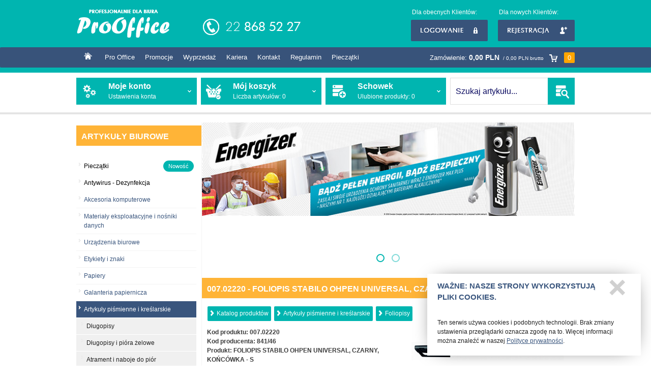

--- FILE ---
content_type: text/html
request_url: https://www.prooffice.waw.pl/artykuly-pismienne-i-kreslarskie/foliopisy/007-02220-foliopis-stabilo-ohpen-universal-czarny-koncowka-s-243.html
body_size: 16644
content:
<!DOCTYPE html>
<html lang="pl">
<head> 
<meta http-equiv="Content-Type" content="text/html; charset=ISO-8859-2">
<link href="/favicon.ico" rel="shortcut icon">
<title>Artykuły Biurowe i Szkolne - Pro Office Warszawa - Opis produktu</title> 
<meta name="keywords" content="Foliopis, Stabilo, OHPen, uniwersalny, ekskluzywny, foliopis, pisze, niemal, każdej, gładkiej, powierzchni, niezmywalny, tusz, S-0,4, okres, sprawności, bez, skuwki, dni, jednostka, sprzedaży, sztuka">
<meta name="description" content="Foliopis Stabilo OHPen    - uniwersalny, ekskluzywny foliopis    - pisze niemal po każdej gładkiej powierzchni    - niezmywalny tusz    - S-0,4 mm    - okres sprawności bez skuwki - do 3 dni    - jednostka sprzedaży 1">
<meta name="viewport" content="width=device-width, initial-scale=1, maximum-scale=1"> 
<!--[if IE]><meta http-equiv='X-UA-Compatible' content='IE=edge,chrome=1'><![endif]-->
<link href="/humans.txt" rel="author">
<meta name="google-site-verification" content="SgrUzFTI0qjOWp61bBJVgIp6gv4itO1YIhYoaRZA15E" />
<meta property="og:url" content="https://www.prooffice.waw.pl">
<meta property="og:title" content="Pro Office">          
<meta property="og:site_name" content="Artykuły Biurowe i Szkolne - Pro Office Warszawa - Opis produktu">
<meta property="og:description" content="Foliopis Stabilo OHPen    - uniwersalny, ekskluzywny foliopis    - pisze niemal po każdej gładkiej powierzchni    - niezmywalny tusz    - S-0,4 mm    - okres sprawności bez skuwki - do 3 dni    - jednostka sprzedaży 1">
<meta property="og:type" content="company">
<meta property="og:image" content="https://www.prooffice.waw.pl/images/logo.png"/> 
<link rel="stylesheet" media="screen" href="/styles_21a979c32b976716e8efb47946f53023.css">   
<link rel="stylesheet" href="/font-awesome/css/font-awesome.min.css">
<!--[if lt IE 9]><script src="/scripts/html5.js"></script><![endif]-->    
<!--[if lte IE 7]><link rel="stylesheet" href="/scripts/lte_ie7.css" media="screen"><![endif]-->
<!--[if lte IE 6]><link rel="stylesheet" href="/scripts/lte_ie6.css" media="screen"><![endif]-->
<!--[if IE 7]><link rel="stylesheet" href="/scripts/ie7.css" media="screen"><![endif]-->                                                                    
<script src="//ajax.googleapis.com/ajax/libs/jquery/1.8.3/jquery.min.js"></script>      
<script src="/scripts/scripts.min.js?v=0.1" type="text/javascript"></script>    

<script type="text/javascript">var logged="";</script>   
</head>
<body>      
<div class="wrapper">
     
    <div class="header-wrapper">
        <div class="header-container">
            <div class="header">
                <div class="header-logo">
                    <a href="/" title="Strona główna"><img src="/images/logo.png" alt="Strona główna" height="63" /></a>
                </div>
                <div class="header-menu-container">
                    <div class="buttons-container">
                                                <div class="header-login">
                            Dla obecnych Klientów:<br>
                            <ul>
                                <li>
                                    <a href="/logowanie" class="button-login">Logowanie</a>
                                    <ul>
                                        <li>
                                            <form name="login-miniform" action="/logowanie?action=process" method="post">
                                            <div class="header-login-form-input-login"><input type="text" name="login" maxlength="40" placeholder="E-mail"></div>
                                            <div class="header-login-form-input-pass"><input type="password" name="password" maxlength="40" placeholder="Hasło"></div>
                                            <div class="clear"></div>
                                            <div class="header-login-form-rememberme"><input type="checkbox" name="rememberme" id="rememberme" value="1"><label for="rememberme">Pamiętaj mnie</label></div>
                                            <div class="clear"></div>
                                            <div class="header-login-form-remindme"><a href="/przypomnienie-hasla">Nie pamiętasz hasła?</a></div>
                                            <div class="header-login-form-submit">                                                
                                                <button type="submit">Zaloguj się</button></div>
                                            </form>
                                        </li>
                                    </ul>
                                </li>
                            </ul>
                        </div>
                        <div class="header-register">
                            Dla nowych Klientów:<br>
                            <ul>
                                <li>
                                    <a href="/rejestracja" class="button-register">Rejestracja</a>
                                </li>
                            </ul>
                        </div>
                                                                    </div>
                </div><!--header-menu-container--> 
                <div class="clear"></div>
            </div><!--header-->
            <div class="clear"></div>
            <div class="header-bottom-menu">
                <div class="menu-container">
                    <ul>  
                        <li class="menu-buttons-top"><a href="/"><img src="/images/home.png" alt="Strona główna"></a></li><li class="menu-buttons-top"><a href="/pro-office.php" title="Kim jesteśmy, czym się zajmujemy">Pro Office</a></li><li class="menu-buttons-top"><a href="/promocje" title="Nasze promocje">Promocje</a></li><li class="menu-buttons-top"><a href="/wyprzedaz" title="Wyprzedaż artykułów">Wyprzedaż</a></li><li class="menu-buttons-top"><a href="/kariera" title="Rekrutacja pracowników">Kariera</a></li><li class="menu-buttons-top"><a href="/kontakt" title="Skontaktuj się z nami">Kontakt</a></li><li class="menu-buttons-top"><a href="/regulamin" title="Regulamin korzystania z e-sklepu">Regulamin</a></li><li class="menu-buttons-top"><a href="/pieczatki.php" title="Pieczątki">Pieczątki</a></li>                        <li class="menu-buttons-top cart-summary"><a href="/zamowienie" class="total_netto" title="Moje konto">Zamówienie: <b>0,00 PLN</b> <span class="total_brutto_price">/ 0,00 PLN brutto</span><span class="cart-icon"><img src="/images/header-cart-icon.png" alt="Liczba produktów w koszyku"></span><span class="total-products-span">0</span></a></li>      
                    </ul>
                    <div class="clear"></div> 
                </div><!--menu-container-->
                <div class="clear"></div> 
            </div><!--header-bottom-->
            <div class="clear"></div>
        </div><!--header-container--> 
                <div class="clear"></div> 
        <div class="account-menu-wrapper">
                        <div class="account-menu">
                <ul>
                    <li class="b1">
                        <a href="/moje-konto">
                            <div class="icon"></div>
                            <h2>Moje konto</h2>
                            <span>Ustawienia konta</span>
                        </a>
                                                
                    </li>
                    <li class="b2">
                        <a href="/zamowienie">
                            <div class="icon"></div>
                            <h2>Mój koszyk</h2>
                            <span>Liczba artykułów: <span class="total_products">0</span> </span>  
                        </a>
                                            </li>    
                                        <li class="b3">
                        <a href="/schowek">
                            <div class="icon"></div>
                            <h2>Schowek</h2>
                            <span>Ulubione produkty: <span id="total_favorites_products">0</span></span>
                        </a>
                                            </li>
                    <li class="b4">
                                                <form id="search_form" name="search_form" action="/artykuly-biurowe/" method="get" onsubmit="if($('#search_products_description').val() == 'Szukaj artykułu...') {$('#search_products_description').val('');}if($('#search_products_description').val().length < 3) {alert('Minimalna długość tekstu do wyszukania to 3 znaki!');return false;}">
                        <input name="szukaj" id="search_products_description" onfocus="focusSearch()" onblur="blurSearch()" autocomplete="off" onKeyPress="return submitenter(this,event)" value="Szukaj artykułu...">
                        <button id="search-button" type="submit">SZUKAJ</button>
                        </form>
                    </li>
                </ul>
            </div>
            <div class="clear"></div>
        </div>
        <div class="clear"></div>
                <div class="clear"></div>
    </div>
    <div class="clear"></div>
    <div class="page">
        <div class="main">
            <div class="col-left">
                <h2>Artykuły biurowe</h2>
                <div id="catalogtree-wrapper">
                    <div id="catalogtree">
                            <ul id="browser" class="filetree">    
                            <li class="closed expandable"><a href="/pieczatki" title="Pieczątki"><span class="folder">Pieczątki <span class="new-badge">Nowość</span></span></a></li><li class="closed expandable"><a href="/antywirus-dezynfekcja/" title="Antywirus - Dezynfekcja"><span class="folder" >Antywirus - Dezynfekcja</span></a><ul></ul></li><li class="closed expandable"><span class="folder" ><a href="/akcesoria-komputerowe/" title="Akcesoria komputerowe">Akcesoria komputerowe</span></a><ul><li><a href="/akcesoria-komputerowe/myszy/" title="Myszy"><span class="file">Myszy</span></a></li><li><a href="/akcesoria-komputerowe/klawiatury/" title="Klawiatury"><span class="file">Klawiatury</span></a></li><li><a href="/akcesoria-komputerowe/podkladki-pod-myszy-i-produkty-ergonomiczne/" title="Podkładki pod myszy i produkty ergonomiczne"><span class="file">Podkładki pod myszy i produkty ergonomiczne</span></a></li><li><a href="/akcesoria-komputerowe/pudelka-i-stojaki-na-cd-dvd/" title="Pudełka i stojaki na CD/DVD"><span class="file">Pudełka i stojaki na CD/DVD</span></a></li><li><a href="/akcesoria-komputerowe/listwy-zasilajace/" title="Listwy zasilające"><span class="file">Listwy zasilające</span></a></li><li><a href="/akcesoria-komputerowe/lrodki-czyszczace/" title="Środki czyszczące"><span class="file">Środki czyszczące</span></a></li><li><a href="/akcesoria-komputerowe/podnozki/" title="Podnóżki"><span class="file">Podnóżki</span></a></li><li><a href="/akcesoria-komputerowe/uchwyty-podstawki-i-wysiegniki/" title="Uchwyty, podstawki i wysięgniki"><span class="file">Uchwyty, podstawki i wysięgniki</span></a></li><li><a href="/akcesoria-komputerowe/torby-na-notebooki/" title="Torby na notebooki"><span class="file">Torby na notebooki</span></a></li><li><a href="/akcesoria-komputerowe/glolniki/" title="Głośniki"><span class="file">Głośniki</span></a></li><li><a href="/akcesoria-komputerowe/sluchawki/" title="Słuchawki"><span class="file">Słuchawki</span></a></li></ul></li><li class="closed expandable"><span class="folder" ><a href="/materialy-eksploatacyjne-i-nosniki-danych/" title="Materiały eksploatacyjne i nośniki danych">Materiały eksploatacyjne i nośniki danych</span></a><ul><li><a href="/materialy-eksploatacyjne-i-nosniki-danych/tusze-i-tonery-do-drukarek/" title="Tusze i tonery do drukarek"><span class="file">Tusze i tonery do drukarek</span></a></li><li><a href="/materialy-eksploatacyjne-i-nosniki-danych/plyty-cd/" title="Płyty CD"><span class="file">Płyty CD</span></a></li><li><a href="/materialy-eksploatacyjne-i-nosniki-danych/plyty-dvd/" title="Płyty DVD"><span class="file">Płyty DVD</span></a></li><li><a href="/materialy-eksploatacyjne-i-nosniki-danych/noasaniki-danych/" title="Nośniki danych"><span class="file">Nośniki danych</span></a></li></ul></li><li class="closed expandable"><span class="folder" ><a href="/urzadzenia-biurowe/" title="Urządzenia biurowe">Urządzenia biurowe</span></a><ul><li><a href="/urzadzenia-biurowe/niszczarki/" title="Niszczarki"><span class="file">Niszczarki</span></a></li><li><a href="/urzadzenia-biurowe/gilotyny/" title="Gilotyny"><span class="file">Gilotyny</span></a></li><li><a href="/urzadzenia-biurowe/trymery/" title="Trymery"><span class="file">Trymery</span></a></li><li><a href="/urzadzenia-biurowe/kalkulatory/" title="Kalkulatory"><span class="file">Kalkulatory</span></a></li><li><a href="/urzadzenia-biurowe/oczyszczacze-powietrza/" title="Oczyszczacze powietrza"><span class="file">Oczyszczacze powietrza</span></a></li><li><a href="/urzadzenia-biurowe/liczarki-baknotow/" title="Liczarki  baknotów"><span class="file">Liczarki  baknotów</span></a></li><li><a href="/urzadzenia-biurowe/latarki/" title="Latarki"><span class="file">Latarki</span></a></li><li><a href="/urzadzenia-biurowe/baterie/" title="Baterie"><span class="file">Baterie</span></a></li><li><a href="/urzadzenia-biurowe/zarowki/" title="Żarówki"><span class="file">Żarówki</span></a></li></ul></li><li class="closed expandable"><span class="folder" ><a href="/etykiety-i-znaki/" title="Etykiety i znaki">Etykiety i znaki</span></a><ul><li><a href="/etykiety-i-znaki/etykiety-uniwersalne-grand/" title="Etykiety uniwersalne Grand"><span class="file">Etykiety uniwersalne Grand</span></a></li><li><a href="/etykiety-i-znaki/etykiety-uniwersalne-avery-zweckform/" title="Etykiety uniwersalne Avery Zweckform"><span class="file">Etykiety uniwersalne Avery Zweckform</span></a></li><li><a href="/etykiety-i-znaki/etykiety-uniwersalne-europe-100/" title="Etykiety uniwersalne Europe 100"><span class="file">Etykiety uniwersalne Europe 100</span></a></li><li><a href="/etykiety-i-znaki/etykiety-adresowe-i-wysylkowe-avery-zweckform/" title="Etykiety adresowe i wysyłkowe Avery Zweckform"><span class="file">Etykiety adresowe i wysyłkowe Avery Zweckform</span></a></li><li><a href="/etykiety-i-znaki/etykiety-specjalistyczne-avery-zweckform/" title="Etykiety specjalistyczne Avery Zweckform"><span class="file">Etykiety specjalistyczne Avery Zweckform</span></a></li><li><a href="/etykiety-i-znaki/etykiety-uniwersalne-emerson/" title="Etykiety uniwersalne Emerson"><span class="file">Etykiety uniwersalne Emerson</span></a></li><li><a href="/etykiety-i-znaki/folie-awery-zweckform/" title="Folie Awery Zweckform"><span class="file">Folie Awery Zweckform</span></a></li><li><a href="/etykiety-i-znaki/drukarki-etykiet-i-metkownice/" title="Drukarki etykiet i metkownice"><span class="file">Drukarki etykiet i metkownice</span></a></li><li><a href="/etykiety-i-znaki/asarodki-do-usuwania-etykiet/" title="Środki do usuwania etykiet"><span class="file">Środki do usuwania etykiet</span></a></li><li><a href="/etykiety-i-znaki/identyfikatory-znaki-i-systemy-informacyjne/" title="Identyfikatory, znaki i systemy informacyjne"><span class="file">Identyfikatory, znaki i systemy informacyjne</span></a></li><li><a href="/etykiety-i-znaki/ramki-magnetyczne/" title="Ramki magnetyczne"><span class="file">Ramki magnetyczne</span></a></li><li><a href="/etykiety-i-znaki/system-drukowania-leitz-icon/" title="System drukowania Leitz Icon"><span class="file">System drukowania Leitz Icon</span></a></li></ul></li><li class="closed expandable"><span class="folder" ><a href="/papiery/" title="Papiery">Papiery</span></a><ul><li><a href="/papiery/papiery-biurowe-biale/" title="Papiery biurowe białe"><span class="file">Papiery biurowe białe</span></a></li><li><a href="/papiery/papiery-biurowe-kolorowe/" title="Papiery biurowe kolorowe"><span class="file">Papiery biurowe kolorowe</span></a></li><li><a href="/papiery/papiery-ozdobne/" title="Papiery ozdobne"><span class="file">Papiery ozdobne</span></a></li><li><a href="/papiery/papier-do-drukarki-iglowej/" title="Papiery do drukarek igłowych"><span class="file">Papiery do drukarek igłowych</span></a></li><li><a href="/papiery/rolki/" title="Rolki"><span class="file">Rolki</span></a></li><li><a href="/papiery/papiery-do-ploterow/" title="Papiery do ploterów"><span class="file">Papiery do ploterów</span></a></li><li><a href="/papiery/papier-wizytowkowy/" title="Papier wizytówkowy"><span class="file">Papier wizytówkowy</span></a></li><li><a href="/papiery/papier-kancelaryjny/" title="Papier kancelaryjny"><span class="file">Papier kancelaryjny</span></a></li><li><a href="/papiery/papier-pakowy/" title="Papier pakowy"><span class="file">Papier pakowy</span></a></li><li><a href="/papiery/papiery-fotograficzne/" title="Papiery fotograficzne"><span class="file">Papiery fotograficzne</span></a></li></ul></li><li class="closed expandable"><span class="folder" ><a href="/galanteria-papiernicza/" title="Galanteria papiernicza">Galanteria papiernicza</span></a><ul><li><a href="/galanteria-papiernicza/koperty/" title="Koperty"><span class="file">Koperty</span></a></li><li><a href="/galanteria-papiernicza/torby-papierowe/" title="Torby papierowe"><span class="file">Torby papierowe</span></a></li><li><a href="/galanteria-papiernicza/notesy-samoprzylepne-i-dyspensery/" title="Notesy samoprzylepne i dyspensery"><span class="file">Notesy samoprzylepne i dyspensery</span></a></li><li><a href="/galanteria-papiernicza/zakladki-indeksujace/" title="Zakładki indeksujące"><span class="file">Zakładki indeksujące</span></a></li><li><a href="/galanteria-papiernicza/zeszyty/" title="Zeszyty"><span class="file">Zeszyty</span></a></li><li><a href="/galanteria-papiernicza/brystol/" title="Brystol"><span class="file">Brystol</span></a></li><li><a href="/galanteria-papiernicza/kolonotatniki/" title="Kołonotatniki"><span class="file">Kołonotatniki</span></a></li><li><a href="/galanteria-papiernicza/bloki/" title="Bloki"><span class="file">Bloki</span></a></li><li><a href="/galanteria-papiernicza/wklady-do-segregatora/" title="Wkłady do segregatora"><span class="file">Wkłady do segregatora</span></a></li><li><a href="/galanteria-papiernicza/skorowidze-na-spirali/" title="Skorowidze na spirali"><span class="file">Skorowidze na spirali</span></a></li><li><a href="/galanteria-papiernicza/druki/" title="Druki"><span class="file">Druki</span></a></li><li><a href="/galanteria-papiernicza/produkty-ekologiczne/" title="Produkty ekologiczne"><span class="file">Produkty ekologiczne</span></a></li></ul></li><li><a href="/artykuly-pismienne-i-kreslarskie/" title="Artykuły piśmienne i kreślarskie"><span class="opened_folder" >Artykuły piśmienne i kreślarskie</span></a><ul style="display:block;"><li><a href="/artykuly-pismienne-i-kreslarskie/dlugopisy/" title="Długopisy"><span class="file">Długopisy</span></a></li><li><a href="/artykuly-pismienne-i-kreslarskie/dlugopisy-i-pialra-lzelowe/" title="Długopisy i pióra żelowe"><span class="file">Długopisy i pióra żelowe</span></a></li><li><a href="/artykuly-pismienne-i-kreslarskie/atrament-i-naboje-do-pior/" title="Atrament i naboje do piór"><span class="file">Atrament i naboje do piór</span></a></li><li><a href="/artykuly-pismienne-i-kreslarskie/piora-kulkowe-i-cienkopisy/" title="Pióra kulkowe i cienkopisy"><span class="file">Pióra kulkowe i cienkopisy</span></a></li><li><a href="/artykuly-pismienne-i-kreslarskie/ekskluzywne-przybory-do-pisania/" title="Ekskluzywne przybory do pisania"><span class="file">Ekskluzywne przybory do pisania</span></a></li><li><a href="/artykuly-pismienne-i-kreslarskie/foliopisy/" title="Foliopisy"><span class="selectedItem">Foliopisy</span></a></li><li><a href="/artykuly-pismienne-i-kreslarskie/flamastry/" title="Flamastry"><span class="file">Flamastry</span></a></li><li><a href="/artykuly-pismienne-i-kreslarskie/markery-permanentne/" title="Markery permanentne"><span class="file">Markery permanentne</span></a></li><li><a href="/artykuly-pismienne-i-kreslarskie/markery-suchoscieralne/" title="Markery suchościeralne"><span class="file">Markery suchościeralne</span></a></li><li><a href="/artykuly-pismienne-i-kreslarskie/markery-do-cd/" title="Markery do CD"><span class="file">Markery do CD</span></a></li><li><a href="/artykuly-pismienne-i-kreslarskie/markery-olejowe/" title="Markery olejowe"><span class="file">Markery olejowe</span></a></li><li><a href="/artykuly-pismienne-i-kreslarskie/zakreslacze/" title="Zakreślacze"><span class="file">Zakreślacze</span></a></li><li><a href="/artykuly-pismienne-i-kreslarskie/olowki-automatyczne/" title="Ołówki automatyczne"><span class="file">Ołówki automatyczne</span></a></li><li><a href="/artykuly-pismienne-i-kreslarskie/grafity-do-olowkow/" title="Grafity do ołówków"><span class="file">Grafity do ołówków</span></a></li><li><a href="/artykuly-pismienne-i-kreslarskie/olowki-drewniane/" title="Ołówki drewniane"><span class="file">Ołówki drewniane</span></a></li><li><a href="/artykuly-pismienne-i-kreslarskie/gumki/" title="Gumki"><span class="file">Gumki</span></a></li><li><a href="/artykuly-pismienne-i-kreslarskie/temperowki/" title="Temperówki"><span class="file">Temperówki</span></a></li><li><a href="/artykuly-pismienne-i-kreslarskie/korektory/" title="Korektory"><span class="file">Korektory</span></a></li><li><a href="/artykuly-pismienne-i-kreslarskie/tuby/" title="Tuby"><span class="file">Tuby</span></a></li><li><a href="/artykuly-pismienne-i-kreslarskie/linijki/" title="Linijki"><span class="file">Linijki</span></a></li><li><a href="/artykuly-pismienne-i-kreslarskie/marker-z-farba-olejowa/" title="Marker z farbą olejową"><span class="file">Marker z farbą olejową</span></a></li><li><a href="/artykuly-pismienne-i-kreslarskie/markery-kredowe/" title="Markery kredowe"><span class="file">Markery kredowe</span></a></li><li><a href="/artykuly-pismienne-i-kreslarskie/cyrkle/" title="Cyrkle"><span class="file">Cyrkle</span></a></li><li><a href="/artykuly-pismienne-i-kreslarskie/lupy/" title="Lupy"><span class="file">Lupy</span></a></li></ul></li><li class="closed expandable"><span class="folder" ><a href="/akcesoria-biurowe/" title="Akcesoria biurowe">Akcesoria biurowe</span></a><ul><li><a href="/akcesoria-biurowe/dziurkacze/" title="Dziurkacze"><span class="file">Dziurkacze</span></a></li><li><a href="/akcesoria-biurowe/zszywacze/" title="Zszywacze"><span class="file">Zszywacze</span></a></li><li><a href="/akcesoria-biurowe/rozszywacze/" title="Rozszywacze"><span class="file">Rozszywacze</span></a></li><li><a href="/akcesoria-biurowe/zszywki/" title="Zszywki"><span class="file">Zszywki</span></a></li><li><a href="/akcesoria-biurowe/spinacze-klipy-pinezki/" title="Spinacze, klipy, pinezki"><span class="file">Spinacze, klipy, pinezki</span></a></li><li><a href="/akcesoria-biurowe/gumki-recepturki-woreczki-strunowe-sznurki/" title="Gumki recepturki, woreczki strunowe, sznurki"><span class="file">Gumki recepturki, woreczki strunowe, sznurki</span></a></li><li><a href="/akcesoria-biurowe/nawilzacze/" title="Nawilżacze"><span class="file">Nawilżacze</span></a></li><li><a href="/akcesoria-biurowe/nozyczki/" title="Nożyczki"><span class="file">Nożyczki</span></a></li><li><a href="/akcesoria-biurowe/nozyki-biurowe-i-ostrza/" title="Nożyki biurowe i ostrza"><span class="file">Nożyki biurowe i ostrza</span></a></li><li><a href="/akcesoria-biurowe/tasmy-klejace-i-dyspensery/" title="Taśmy klejące i dyspensery"><span class="file">Taśmy klejące i dyspensery</span></a></li><li><a href="/akcesoria-biurowe/folia-stretch/" title="Folia stretch"><span class="file">Folia stretch</span></a></li><li><a href="/akcesoria-biurowe/kleje/" title="Kleje"><span class="file">Kleje</span></a></li><li><a href="/akcesoria-biurowe/artykuly-stemplarskie/" title="Artykuły stemplarskie"><span class="file">Artykuły stemplarskie</span></a></li><li><a href="/akcesoria-biurowe/folia-ochronna/" title="Folia ochronna"><span class="file">Folia ochronna</span></a></li><li><a href="/akcesoria-biurowe/akcesoria-do-pakowania-i-wysylek/" title="Akcesoria do pakowania i wysyłek"><span class="file">Akcesoria do pakowania i wysyłek</span></a></li></ul></li><li class="closed expandable"><span class="folder" ><a href="/organizacja-biura/" title="Organizacja biura">Organizacja biura</span></a><ul><li><a href="/organizacja-biura/przyborniki/" title="Przyborniki"><span class="file">Przyborniki</span></a></li><li><a href="/organizacja-biura/zestawy-nabiurkowe/" title="Zestawy nabiurkowe"><span class="file">Zestawy nabiurkowe</span></a></li><li><a href="/organizacja-biura/stojaki-na-katalogi/" title="Stojaki na katalogi"><span class="file">Stojaki na katalogi</span></a></li><li><a href="/organizacja-biura/szuflady-i-moduly-szufladowe/" title="Szuflady i moduły szufladowe"><span class="file">Szuflady i moduły szufladowe</span></a></li><li><a href="/organizacja-biura/podklady-na-biurko/" title="Podkłady na biurko"><span class="file">Podkłady na biurko</span></a></li><li><a href="/organizacja-biura/ksiazki-do-podpisu-i-kancelaryjne/" title="Książki do podpisu i kancelaryjne"><span class="file">Książki do podpisu i kancelaryjne</span></a></li><li><a href="/organizacja-biura/deski-z-klipem/" title="Deski z klipem"><span class="file">Deski z klipem</span></a></li><li><a href="/organizacja-biura/wizytowniki/" title="Wizytowniki"><span class="file">Wizytowniki</span></a></li><li><a href="/organizacja-biura/torby-i-teczki/" title="Torby i teczki"><span class="file">Torby i teczki</span></a></li><li><a href="/organizacja-biura/etykiety-do-pojemnikow/" title="Etykiety do pojemników"><span class="file">Etykiety do pojemników</span></a></li><li><a href="/organizacja-biura/wagi/" title="Wagi"><span class="file">Wagi</span></a></li><li><a href="/organizacja-biura/miarki/" title="Miarki"><span class="file">Miarki</span></a></li><li><a href="/organizacja-biura/kieszenie-i-listwy-samoprzylepne/" title="Kieszenie i listwy samoprzylepne"><span class="file">Kieszenie i listwy samoprzylepne</span></a></li></ul></li><li class="closed expandable"><span class="folder" ><a href="/meble-i-wyposazenie-biura/" title="Meble i wyposażenie biura">Meble i wyposażenie biura</span></a><ul><li><a href="/meble-i-wyposazenie-biura/zestawy-meblowe/" title="Zestawy meblowe"><span class="file">Zestawy meblowe</span></a></li><li><a href="/meble-i-wyposazenie-biura/krzesla-stacjonarne/" title="Krzesła stacjonarne"><span class="file">Krzesła stacjonarne</span></a></li><li><a href="/meble-i-wyposazenie-biura/krzesla-obrotowe/" title="Krzesła obrotowe"><span class="file">Krzesła obrotowe</span></a></li><li><a href="/meble-i-wyposazenie-biura/fotele-gabinetowe/" title="Fotele gabinetowe"><span class="file">Fotele gabinetowe</span></a></li><li><a href="/meble-i-wyposazenie-biura/maty-ochronne-pod-krzesla/" title="Maty ochronne pod krzesła"><span class="file">Maty ochronne pod krzesła</span></a></li><li><a href="/meble-i-wyposazenie-biura/szafy-i-regaly-metalowe/" title="Szafy i regały metalowe"><span class="file">Szafy i regały metalowe</span></a></li><li><a href="/meble-i-wyposazenie-biura/apteczki-i-szafki-na-klucze/" title="Apteczki i szafki na klucze"><span class="file">Apteczki i szafki na klucze</span></a></li><li><a href="/meble-i-wyposazenie-biura/kasetki-i-tacki-na-pieniadze/" title="Kasetki i tacki na pieniądze"><span class="file">Kasetki i tacki na pieniądze</span></a></li><li><a href="/meble-i-wyposazenie-biura/lampki-biurowe/" title="Lampki biurowe"><span class="file">Lampki biurowe</span></a></li><li><a href="/meble-i-wyposazenie-biura/ramy-aluminiowe/" title="Ramy aluminiowe"><span class="file">Ramy aluminiowe</span></a></li><li><a href="/meble-i-wyposazenie-biura/wieszaki/" title="Wieszaki"><span class="file">Wieszaki</span></a></li><li><a href="/meble-i-wyposazenie-biura/antyramy/" title="Antyramy"><span class="file">Antyramy</span></a></li><li><a href="/meble-i-wyposazenie-biura/kosze-na-smieci/" title="Kosze na śmieci"><span class="file">Kosze na śmieci</span></a></li><li><a href="/meble-i-wyposazenie-biura/zegary/" title="Zegary"><span class="file">Zegary</span></a></li></ul></li><li class="closed expandable"><span class="folder" ><a href="/prezentacja-i-konferencja/" title="Prezentacja i konferencja">Prezentacja i konferencja</span></a><ul><li><a href="/prezentacja-i-konferencja/projektory/" title="Projektory"><span class="file">Projektory</span></a></li><li><a href="/prezentacja-i-konferencja/rzutniki/" title="Rzutniki"><span class="file">Rzutniki</span></a></li><li><a href="/prezentacja-i-konferencja/folie-prezentacyjne/" title="Folie prezentacyjne"><span class="file">Folie prezentacyjne</span></a></li><li><a href="/prezentacja-i-konferencja/stoliki-multimedialne/" title="Stoliki multimedialne"><span class="file">Stoliki multimedialne</span></a></li><li><a href="/prezentacja-i-konferencja/ekrany/" title="Ekrany"><span class="file">Ekrany</span></a></li><li><a href="/prezentacja-i-konferencja/wskazniki/" title="Wskaźniki"><span class="file">Wskaźniki</span></a></li><li><a href="/prezentacja-i-konferencja/flipcharty-i-bloki/" title="Flipcharty i bloki"><span class="file">Flipcharty i bloki</span></a></li><li><a href="/prezentacja-i-konferencja/tablice-suchoscieralno-magnetyczne-i-akcesoria/" title="Tablice suchościeralno-magnetyczne i akcesoria"><span class="file">Tablice suchościeralno-magnetyczne i akcesoria</span></a></li><li><a href="/prezentacja-i-konferencja/tablice-korkowe/" title="Tablice korkowe"><span class="file">Tablice korkowe</span></a></li><li><a href="/prezentacja-i-konferencja/stojaki-gabloty/" title="Stojaki, gabloty"><span class="file">Stojaki, gabloty</span></a></li><li><a href="/prezentacja-i-konferencja/systemy-prezentacji/" title="Systemy prezentacji"><span class="file">Systemy prezentacji</span></a></li></ul></li><li class="closed expandable"><span class="folder" ><a href="/koszulki-1/" title="koszulki">koszulki</span></a><ul><li><a href="/koszulki-1/segregatory-a5-i-bankowe/" title="Segregatory A5 i bankowe"><span class="file">Segregatory A5 i bankowe</span></a></li><li><a href="/koszulki-1/segregatory-a4/" title="Segregatory A4"><span class="file">Segregatory A4</span></a></li><li><a href="/koszulki-1/segregatory-ringowe/" title="Segregatory ringowe"><span class="file">Segregatory ringowe</span></a></li><li><a href="/koszulki-1/segregatory-ofertowe/" title="Segregatory ofertowe"><span class="file">Segregatory ofertowe</span></a></li><li><a href="/koszulki-1/segregatory-inne/" title="Segregatory inne"><span class="file">Segregatory inne</span></a></li><li><a href="/koszulki-1/etykiety-i-przekladki-avery-zweckform/" title="Etykiety i przekładki Avery Zweckform"><span class="file">Etykiety i przekładki Avery Zweckform</span></a></li><li><a href="/koszulki-1/etykiety-do-segregatoralw/" title="Etykiety do segregatorów"><span class="file">Etykiety do segregatorów</span></a></li><li><a href="/koszulki-1/koszulki/" title="Koszulki"><span class="file">Koszulki</span></a></li><li><a href="/koszulki-1/ofertowki/" title="Ofertówki"><span class="file">Ofertówki</span></a></li><li><a href="/koszulki-1/przekladki/" title="Przekładki"><span class="file">Przekładki</span></a></li><li><a href="/koszulki-1/skoroszyty/" title="Skoroszyty"><span class="file">Skoroszyty</span></a></li><li><a href="/koszulki-1/teczki-tekturowe/" title="Teczki tekturowe"><span class="file">Teczki tekturowe</span></a></li><li><a href="/koszulki-1/teczki-polipropylenowe/" title="Teczki polipropylenowe"><span class="file">Teczki polipropylenowe</span></a></li><li><a href="/koszulki-1/teczki-do-akt-osobowych/" title="Teczki do akt osobowych"><span class="file">Teczki do akt osobowych</span></a></li><li><a href="/koszulki-1/albumy-ofertowe-pentel-recycology-/" title="Albumy ofertowe pentel recycology "><span class="file">Albumy ofertowe pentel recycology </span></a></li><li><a href="/koszulki-1/albumy-ofertowe/" title="Albumy ofertowe"><span class="file">Albumy ofertowe</span></a></li><li><a href="/koszulki-1/skoroszyty-i-teczki-zawieszane/" title="Skoroszyty i teczki zawieszane"><span class="file">Skoroszyty i teczki zawieszane</span></a></li><li><a href="/koszulki-1/pojemniki-na-teczki-zawieszkowe/" title="Pojemniki na teczki zawieszkowe"><span class="file">Pojemniki na teczki zawieszkowe</span></a></li><li><a href="/koszulki-1/pudla-archiwizacyjne/" title="Pudła archiwizacyjne"><span class="file">Pudła archiwizacyjne</span></a></li><li><a href="/koszulki-1/pojemniki-kartony/" title="Pojemniki, kartony"><span class="file">Pojemniki, kartony</span></a></li></ul></li><li class="closed expandable"><span class="folder" ><a href="/artykuly-plastyczne-i-dekoracyjne-dla-dzieci/" title="Artykuły plastyczne i dekoracyjne dla dzieci">Artykuły plastyczne i dekoracyjne dla dzieci</span></a><ul><li><a href="/artykuly-plastyczne-i-dekoracyjne-dla-dzieci/balony/" title="Balony"><span class="file">Balony</span></a></li><li><a href="/artykuly-plastyczne-i-dekoracyjne-dla-dzieci/farby/" title="Farby"><span class="file">Farby</span></a></li><li><a href="/artykuly-plastyczne-i-dekoracyjne-dla-dzieci/masa-plastyczna/" title="Masa plastyczna"><span class="file">Masa plastyczna</span></a></li><li><a href="/artykuly-plastyczne-i-dekoracyjne-dla-dzieci/pastele-do-tkanin/" title="Pastele do tkanin"><span class="file">Pastele do tkanin</span></a></li><li><a href="/artykuly-plastyczne-i-dekoracyjne-dla-dzieci/pedzle/" title="Pędzle"><span class="file">Pędzle</span></a></li><li><a href="/artykuly-plastyczne-i-dekoracyjne-dla-dzieci/kredki-238/" title="Kredki"><span class="file">Kredki</span></a></li><li><a href="/artykuly-plastyczne-i-dekoracyjne-dla-dzieci/plastelina-ciastolina/" title="Plastelina Ciastolina"><span class="file">Plastelina Ciastolina</span></a></li></ul></li><li class="closed expandable"><span class="folder" ><a href="/oprawa-dokumentow/" title="Oprawa dokumentów">Oprawa dokumentów</span></a><ul><li><a href="/oprawa-dokumentow/bindownice/" title="Bindownice"><span class="file">Bindownice</span></a></li><li><a href="/oprawa-dokumentow/termobindownice/" title="Termobindownice"><span class="file">Termobindownice</span></a></li><li><a href="/oprawa-dokumentow/laminatory/" title="Laminatory"><span class="file">Laminatory</span></a></li><li><a href="/oprawa-dokumentow/grzbiety-i-okladki-do-bindowania/" title="Grzbiety i okładki do bindowania"><span class="file">Grzbiety i okładki do bindowania</span></a></li><li><a href="/oprawa-dokumentow/folie-laminacyjne/" title="Folie laminacyjne"><span class="file">Folie laminacyjne</span></a></li></ul></li><li class="closed expandable"><span class="folder" ><a href="/artykuly-spozywcze-i-chemiczne-dla-biura/" title="Artykuły spożywcze i artykuły chemiczne">Artykuły spożywcze i artykuły chemiczne</span></a><ul><li><a href="/artykuly-spozywcze-i-chemiczne-dla-biura/herbata/" title="Herbata"><span class="file">Herbata</span></a></li><li><a href="/artykuly-spozywcze-i-chemiczne-dla-biura/kawa/" title="Kawa"><span class="file">Kawa</span></a></li><li><a href="/artykuly-spozywcze-i-chemiczne-dla-biura/dodatki-do-kawy-i-herbaty/" title="Dodatki do kawy i herbaty"><span class="file">Dodatki do kawy i herbaty</span></a></li><li><a href="/artykuly-spozywcze-i-chemiczne-dla-biura/napoje/" title="Woda Napoje Soki"><span class="file">Woda Napoje Soki</span></a></li><li><a href="/artykuly-spozywcze-i-chemiczne-dla-biura/przekaski/" title="Przekąski"><span class="file">Przekąski</span></a></li><li><a href="/artykuly-spozywcze-i-chemiczne-dla-biura/czajniki/" title="Czajniki"><span class="file">Czajniki</span></a></li><li><a href="/artykuly-spozywcze-i-chemiczne-dla-biura/art-higieniczne/" title="Art. higieniczne"><span class="file">Art. higieniczne</span></a></li><li><a href="/artykuly-spozywcze-i-chemiczne-dla-biura/naczynia-jednorazowe/" title="Naczynia jednorazowe"><span class="file">Naczynia jednorazowe</span></a></li><li><a href="/artykuly-spozywcze-i-chemiczne-dla-biura/chemia-gospodarcza/" title="Chemia gospodarcza"><span class="file">Chemia gospodarcza</span></a></li></ul></li><li class="closed expandable"><span class="folder" ><a href="/artykuly-bhp/" title="Artykuły BHP">Artykuły BHP</span></a><ul><li><a href="/artykuly-bhp/ochrona-dloni-rakawice/" title="Ochrona dłoni - rękawice"><span class="file">Ochrona dłoni - rękawice</span></a></li><li><a href="/artykuly-bhp/ochrona-wzroku-okulary/" title="Ochrona wzroku - okulary"><span class="file">Ochrona wzroku - okulary</span></a></li><li><a href="/artykuly-bhp/ochrona-glowy-i-sluchu/" title="Ochrona głowy i słuchu"><span class="file">Ochrona głowy i słuchu</span></a></li><li><a href="/artykuly-bhp/ochrona-ciala-i-nalg/" title="Ochrona ciała i nóg"><span class="file">Ochrona ciała i nóg</span></a></li><li><a href="/artykuly-bhp/apteczki-i-srodki-opatrunkowe/" title="Apteczki i środki opatrunkowe"><span class="file">Apteczki i środki opatrunkowe</span></a></li></ul></li> 
                            </ul>
                    </div>
                </div>
                                                                                    <h1>Nasz adres</h1>
                <div style="padding:20px;background-color:#fff;border-bottom:1px #f5f5f5 solid;">
                    <address>
                        <b>Pro Office Spółka z o.o.</b><br />
Ul. Odlewnicza 4<br />
03-231 Warszawa<br />
<br />
NIP: 5223205658<br />
REGON: 389362180<br />
KRS: 0000908995<br />
<br />
<b>CENTRUM OBSŁUGI KLIENTA</b><br />
PONIEDZIAŁEK-PIĄTEK 8-16<br />
<br />
<b>Dział Obsługi Klienta:</b><br />
tel.: (22) 868 52 27<br />
faks: (22) 886 49 53<br />
e-mail: <a href="biuro@prooffice.waw.pl">biuro@prooffice.waw.pl</a><br />
<br />
<b>Składanie zamówień:</b><br />
tel.: (22) 868 52 27<br />
faks: (22) 886 49 53<br />
e-mail: <a href="ds@prooffice.waw.pl">ds@prooffice.waw.pl</a>                    </address>
                </div>
                            </div><!--col-left-->
            <div class="col-right">
                <div class="col-right-center"><link rel="stylesheet" type="text/css" href="/scripts/owl-carousel/owl.carousel.css"><link rel="stylesheet" type="text/css" href="/scripts/owl-carousel/owl.theme.css"><script src="/scripts/owl-carousel/owl.carousel.min.js" type="text/javascript"></script><div id="owl-banners" class="owl-carousel owl-theme"><div class="item"><a href="https://www.prooffice.waw.pl/artykuly-biurowe/?szukaj=energizer" ><img src="/banners/178.jpg" alt="https://www.prooffice.waw.pl/artykuly-biurowe/?szukaj=energizer"></a></div><div class="item"><a href="https://www.prooffice.waw.pl/artykuly-biurowe/?szukaj=stella" ><img src="/banners/159.jpg" alt="https://www.prooffice.waw.pl/artykuly-biurowe/?szukaj=stella"></a></div></div><script>$("#owl-banners").owlCarousel({
                                  navigation : false,
                                  slideSpeed : 300,
                                  paginationSpeed : 400,
                                  singleItem:true,
                                  autoPlay:true,
                                  stopOnHover:true,
                                  autoHeight:false
                                });</script><h1>007.02220 - Foliopis STABILO OHPen Universal, czarny, końcówka - S</h1>
        <div class="breadcrumbs">
            <ul>
                <li><a href="/artykuly-biurowe/" title="Katalog produktów">Katalog produktów</a></li>
                <li><a href="/artykuly-pismienne-i-kreslarskie/" title="Artykuły piśmienne i kreślarskie">Artykuły piśmienne i kreślarskie</a></li>                <li><a href="/artykuly-pismienne-i-kreslarskie/foliopisy/" title="Foliopisy">Foliopisy</a></li>            </ul>
        </div>   
<div class="content-container">                          
        <table border="0" cellpadding="0" cellspacing="0" width="100%">
            <tr>
                <td valign="top" class="td-description">
                    <b>Kod produktu:</b> <strong class="product_title">007.02220</strong><br />                    <b>Kod producenta:</b> <strong class="product_title">841/46</strong><br />                    <b>Produkt:</b> <strong class="product_title">Foliopis STABILO OHPen Universal, czarny, końcówka - S</strong><br />
                    <b>Producent:</b> <strong class="product_title">Stabilo</strong><br />
                    <br>
                    <span class="product_description">
                                            Foliopis Stabilo OHPen
<br>
    - uniwersalny, ekskluzywny foliopis
<br>
    - pisze niemal po każdej gładkiej powierzchni
<br>
    - niezmywalny tusz
<br>
    - S-0,4 mm
<br>
    - okres sprawności bez skuwki - do 3 dni
<br>
    - jednostka sprzedaży 1 sztuka
 
                        <br />
                      
                                        </span> 
                    <br><br>
                                    </td>   
                                <td valign="top" align="left"><br>
                    <img class="product_image" id="product_image_243" src="/products_l/243.jpg?1769011231" border="0"></td>
                </td>    
                            </tr> 
            <tr> 
                <td colspan="2"><br /><div  class="box">
<table class="boxTable">
	<tr>
		<td>
			<table class="boxTable">
				<tr>
					<td>
                        											<fieldset>									
						<table class="boxTable" id="checkboxColumn246">
							<tr>
								<td class="box_header" style="width:9%;">Zamów</td>
																	<td class="box_header" style="width:20%;">Kod produktu</td>
									<td class="box_header" style="width:20%;">Kolor</td>
																<td class="box_header" style="width:10%;">Jedn.</td>
								<td class="box_header">Cena</td>
								<td class="box_header" width="25%" style="padding-right:5px;text-align:right;">Ilość</td>
							</tr>
							<tr id="tr_243">
								<td class="box_row">
																																	<input type="checkbox" class="product_checkbox" name="product_243" id="product_243" value="243"><div id="product_in_order_243" style="float:right;margin-top:2px;"></div>
																	<input type="hidden" class="product_index_243"  value="007.02220">
									<input type="hidden" class="product_name_243" value="Foliopis STABILO OHPen Universal, czarny, końcówka - S">
																	</td>
																<td class="box_row"><a href="/artykuly-pismienne-i-kreslarskie/foliopisy/007-02220-foliopis-stabilo-ohpen-universal-czarny-koncowka-s-243.html" title="007.02220 - Foliopis STABILO OHPen Universal, czarny, ko&ntilde;c&oacute;wka - S"><b>007.02220</b></a> </td>
																								<td class="box_row">czarny</td>
																<td class="box_row">szt.</td>
								<td class="box_row">
                                    <span class="box-netto">6,59 PLN</span><span class="box-brutto">8,11 PLN brutto</span>								</td>
								<td class="box_row" style="padding-right:5px;">
																		<SPAN id="qstepper_243" class="ui-stepper" style="float:right !important;">
									<button class="ui-stepper-minus" name="minus_243" id="minus_243">-</button>
																	<input type="text" class="quantity_243" id="quantity_243" name="quantity_243" size="3" value="0" style="text-align:center;" autocomplete="off"> 
																	<input type="hidden" class="quantity_min_243" id="quantity_min_243" name="quantity_min_243" value="1">
									<button class="ui-stepper-plus" name="plus_243" id="plus_243">+</button>
									</SPAN>
									                                    <script type="text/javascript">
                                            jQuery(function($){
                                             
                                                                                            $('#qstepper_243').stepper({start:1, min:0, max:9999, step:1});
                                                                                    });        
                                    </script>
								</td>
							</tr>
							
							
																						<tr id="tr_244">
									<td class="box_row">
																											<input type="checkbox" class="product_checkbox" name="product_244" id="product_244" value="244"><div id="product_in_order_244" style="float:right;margin-top:2px;"></div>
								
										<input type="hidden" class="product_index_244" value="007.02210">
										<input type="hidden" class="product_name_244" value="Foliopis STABILO OHPen Universal, niebieski, końcówka - S">
																			</td>
									<td class="box_row">
																		<a href="/artykuly-pismienne-i-kreslarskie/foliopisy/007-02210-foliopis-stabilo-ohpen-universal-niebieski-koncowka-s-244.html" title="007.02210 - Foliopis STABILO OHPen Universal, niebieski, ko&ntilde;c&oacute;wka - S"><b>007.02210</b></a> 																		</td>
									<td class="box_row">niebieski</td>
									<td class="box_row">szt.</td>
									<td class="box_row">
                                    <span class="box-netto">6,59 PLN</span><span class="box-brutto">8,11 PLN brutto</span>									</td>
									<td class="box_row"  style="padding-right:5px;text-align:right;">
																				<SPAN id="qstepper_244" class="ui-stepper" style="float:right !important;">
										<button class="ui-stepper-minus" name="minus_244" id="minus_244">-</button>
																					<input type="text" class="quantity_244" id="quantity_244" name="quantity_244" size="3" value="0" style="text-align:center;" autocomplete="off"> 
																				<input type="hidden" class="quantity_min_244" id="quantity_min_244" name="quantity_min_244" value="1">
										<button class="ui-stepper-plus" name="plus_244" id="plus_244">+</button>
										</SPAN>
										                                    <script type="text/javascript"> 
                                            jQuery(function($){        
                                                 
                                                                                                    $('#qstepper_244').stepper({start:1, min:0, max:9999, step:1});
                                                 
                                            });        
                                        </script>
									</td>
									</tr>
																						<tr id="tr_245">
									<td class="box_row">
																											<input type="checkbox" class="product_checkbox" name="product_245" id="product_245" value="245"><div id="product_in_order_245" style="float:right;margin-top:2px;"></div>
								
										<input type="hidden" class="product_index_245" value="007.02200">
										<input type="hidden" class="product_name_245" value="Foliopis STABILO OHPen Universal, czerwony, końcówka - S">
																			</td>
									<td class="box_row">
																		<a href="/artykuly-pismienne-i-kreslarskie/foliopisy/007-02200-foliopis-stabilo-ohpen-universal-czerwony-koncowka-s-245.html" title="007.02200 - Foliopis STABILO OHPen Universal, czerwony, ko&ntilde;c&oacute;wka - S"><b>007.02200</b></a> 																		</td>
									<td class="box_row">czerwony</td>
									<td class="box_row">szt.</td>
									<td class="box_row">
                                    <span class="box-netto">6,59 PLN</span><span class="box-brutto">8,11 PLN brutto</span>									</td>
									<td class="box_row"  style="padding-right:5px;text-align:right;">
																				<SPAN id="qstepper_245" class="ui-stepper" style="float:right !important;">
										<button class="ui-stepper-minus" name="minus_245" id="minus_245">-</button>
																					<input type="text" class="quantity_245" id="quantity_245" name="quantity_245" size="3" value="0" style="text-align:center;" autocomplete="off"> 
																				<input type="hidden" class="quantity_min_245" id="quantity_min_245" name="quantity_min_245" value="1">
										<button class="ui-stepper-plus" name="plus_245" id="plus_245">+</button>
										</SPAN>
										                                    <script type="text/javascript"> 
                                            jQuery(function($){        
                                                 
                                                                                                    $('#qstepper_245').stepper({start:1, min:0, max:9999, step:1});
                                                 
                                            });        
                                        </script>
									</td>
									</tr>
																						<tr id="tr_246">
									<td class="box_row">
																											<input type="checkbox" class="product_checkbox" name="product_246" id="product_246" value="246"><div id="product_in_order_246" style="float:right;margin-top:2px;"></div>
								
										<input type="hidden" class="product_index_246" value="007.02190">
										<input type="hidden" class="product_name_246" value="Foliopis STABILO OHPen Universal, zielony, końcówka - S">
																			</td>
									<td class="box_row">
																		<a href="/artykuly-pismienne-i-kreslarskie/foliopisy/007-02190-foliopis-stabilo-ohpen-universal-zielony-koncowka-s-246.html" title="007.02190 - Foliopis STABILO OHPen Universal, zielony, ko&ntilde;c&oacute;wka - S"><b>007.02190</b></a> 																		</td>
									<td class="box_row">zielony</td>
									<td class="box_row">szt.</td>
									<td class="box_row">
                                    <span class="box-netto">6,59 PLN</span><span class="box-brutto">8,11 PLN brutto</span>									</td>
									<td class="box_row"  style="padding-right:5px;text-align:right;">
																				<SPAN id="qstepper_246" class="ui-stepper" style="float:right !important;">
										<button class="ui-stepper-minus" name="minus_246" id="minus_246">-</button>
																					<input type="text" class="quantity_246" id="quantity_246" name="quantity_246" size="3" value="0" style="text-align:center;" autocomplete="off"> 
																				<input type="hidden" class="quantity_min_246" id="quantity_min_246" name="quantity_min_246" value="1">
										<button class="ui-stepper-plus" name="plus_246" id="plus_246">+</button>
										</SPAN>
										                                    <script type="text/javascript"> 
                                            jQuery(function($){        
                                                 
                                                                                                    $('#qstepper_246').stepper({start:1, min:0, max:9999, step:1});
                                                 
                                            });        
                                        </script>
									</td>
									</tr>
																						<tr id="tr_247">
									<td class="box_row">
																											<input type="checkbox" class="product_checkbox" name="product_247" id="product_247" value="247"><div id="product_in_order_247" style="float:right;margin-top:2px;"></div>
								
										<input type="hidden" class="product_index_247" value="007.02720">
										<input type="hidden" class="product_name_247" value="Foliopis STABILO OHPen Universal, komplet 4 kolory, końcówka - S">
																			</td>
									<td class="box_row">
																		<a href="/artykuly-pismienne-i-kreslarskie/foliopisy/007-02720-foliopis-stabilo-ohpen-universal-komplet-4-kolory-koncowka-s-247.html" title="007.02720 - Foliopis STABILO OHPen Universal, komplet 4 kolory, ko&ntilde;c&oacute;wka - S"><b>007.02720</b></a> 																		</td>
									<td class="box_row">komplet 4 kolory</td>
									<td class="box_row">szt.</td>
									<td class="box_row">
                                    <span class="box-netto">26,36 PLN</span><span class="box-brutto">32,42 PLN brutto</span>									</td>
									<td class="box_row"  style="padding-right:5px;text-align:right;">
																				<SPAN id="qstepper_247" class="ui-stepper" style="float:right !important;">
										<button class="ui-stepper-minus" name="minus_247" id="minus_247">-</button>
																					<input type="text" class="quantity_247" id="quantity_247" name="quantity_247" size="3" value="0" style="text-align:center;" autocomplete="off"> 
																				<input type="hidden" class="quantity_min_247" id="quantity_min_247" name="quantity_min_247" value="1">
										<button class="ui-stepper-plus" name="plus_247" id="plus_247">+</button>
										</SPAN>
										                                    <script type="text/javascript"> 
                                            jQuery(function($){        
                                                 
                                                                                                    $('#qstepper_247').stepper({start:1, min:0, max:9999, step:1});
                                                 
                                            });        
                                        </script>
									</td>
									</tr>
														
						</table>
						<table class="boxTable" style="height:50px;">
							<tr style="height:50px;">
								<td style="vertical-align:middle;"><input type="checkbox" class="checkall" />  Zaznacz wszystkie </td>
								<td style="text-align:right;"><button style="margin-top:7px;margin-right:10px;" id="wishlist_button_247" class="addToWishlist loginAlert">Dodaj do schowka</button><button style="margin-top:7px;" id="button_247" class="addToBasket loginAlert">Dodaj do koszyka</button></td>
							</tr>
						</table>
						<script type="text/javascript">document.getElementById("button_"+247).visibility="hidden";</script>
					</fieldset>
					</td>
				</tr>
			</table></td>
	</tr>
    </table>
</div></td>
            </tr>
                    </table>
<h2 style="text-align:left;">Klienci, którzy kupili ten produkt, kupili także:</h2><br><div class="other-purchases"><div>
                    <div>
                    <a href="/artykuly-pismienne-i-kreslarskie/piora-kulkowe-i-cienkopisy/020-12324-pioro-kulkowe-one-hybrid-c-schneider-niebieski-grubosc-linii-0-5-mm-26330.html" title="Pióro kulkowe One Hybrid C Schneider, niebieski, grubość linii 0,5 mm"><img src="/products_s/brak_zdjecia.jpg" alt="Pióro kulkowe One Hybrid C Schneider, niebieski, grubość linii 0,5 mm"></a>
                    </div>
                    <br>
                    <a href="/artykuly-pismienne-i-kreslarskie/piora-kulkowe-i-cienkopisy/020-12324-pioro-kulkowe-one-hybrid-c-schneider-niebieski-grubosc-linii-0-5-mm-26330.html" title="020.12324"><b>020.12324</b></a>
                    <br>
                    <a href="/artykuly-pismienne-i-kreslarskie/piora-kulkowe-i-cienkopisy/020-12324-pioro-kulkowe-one-hybrid-c-schneider-niebieski-grubosc-linii-0-5-mm-26330.html" title="Pióro kulkowe One Hybrid C Schneider, niebieski, grubość linii 0,5 mm">Pióro kulkowe One Hybrid C Schneider, niebieski, grubość linii 0,5 mm</a>
            </div><div>
                    <div>
                    <a href="/artykuly-pismienne-i-kreslarskie/zakreslacze/006-10081-zakreslacz-490-pelikan-rozowy-5895.html" title="Zakreślacz 490 Pelikan, różowy"><img src="/products_s/5895.jpg" alt="Zakreślacz 490 Pelikan, różowy"></a>
                    </div>
                    <br>
                    <a href="/artykuly-pismienne-i-kreslarskie/zakreslacze/006-10081-zakreslacz-490-pelikan-rozowy-5895.html" title="006.10081"><b>006.10081</b></a>
                    <br>
                    <a href="/artykuly-pismienne-i-kreslarskie/zakreslacze/006-10081-zakreslacz-490-pelikan-rozowy-5895.html" title="Zakreślacz 490 Pelikan, różowy">Zakreślacz 490 Pelikan, różowy</a>
            </div><div>
                    <div>
                    <a href="/artykuly-pismienne-i-kreslarskie/markery-olejowe/023-06050-marker-olejowy-mmp-20-pentel-koncowka-o-zolty-325.html" title="Marker olejowy MMP 20 Pentel, końcówka (o), żółty"><img src="/products_s/325.jpg" alt="Marker olejowy MMP 20 Pentel, końcówka (o), żółty"></a>
                    </div>
                    <br>
                    <a href="/artykuly-pismienne-i-kreslarskie/markery-olejowe/023-06050-marker-olejowy-mmp-20-pentel-koncowka-o-zolty-325.html" title="023.06050"><b>023.06050</b></a>
                    <br>
                    <a href="/artykuly-pismienne-i-kreslarskie/markery-olejowe/023-06050-marker-olejowy-mmp-20-pentel-koncowka-o-zolty-325.html" title="Marker olejowy MMP 20 Pentel, końcówka (o), żółty">Marker olejowy MMP 20 Pentel, końcówka (o), żółty</a>
            </div></div>                    </div>
                </div>
            </div><!--col-right-->
            <div class="clear"></div>
        </div><!--main-->
        <div class="clear"></div>
    </div><!--page-->
    <div class="footer-links-container">    
        <div class="footer-links">
             <div class="footer-links-menu footer-links-menu-1">
                <h2>Informacje o sklepie</h2>
                <ul>
                <li><a href="/pro-office.php" title="Pro Office">Kim jesteśmy, czym się zajmujemy</a></li><li><a href="/promocje" title="Promocje">Nasze promocje</a></li><li><a href="/wyprzedaz" title="Wyprzedaż">Wyprzedaż artykułów</a></li><li><a href="/kariera" title="Kariera">Rekrutacja pracowników</a></li><li><a href="/kontakt" title="Kontakt">Skontaktuj się z nami</a></li><li><a href="/regulamin" title="Regulamin">Regulamin korzystania z e-sklepu</a></li><li><a href="/pieczatki.php" title="Pieczątki">Pieczątki</a></li><li><a href="/polityka-prywatnosci" title="Polityka prywatności">Polityka prywatności</a></li>                </ul>
             </div>
             <div class="footer-links-menu footer-links-menu-2">
                <h2>Strefa Klienta</h2>
                <ul>
                                        <li><a href="/rejestracja" title="Rejestracja">Rejestracja</a></li>
                                        <li><a href="/logowanie" title="Logowanie">Logowanie</a></li>
                    <li><a href="/moje-konto" title="Moje konto">Moje konto</a></li>
                    <li><a href="/zamowienie" title="Moje zamówienie">Moje zamówienie</a></li>
                    <li><a href="/schowek" title="Schowek">Schowek</a></li> 
                </ul>
                <div class="clear"></div>
             </div>
             <div class="footer-links-menu footer-links-menu-3">
                <h2>Newsletter</h2>                Chcesz otrzymywać informacje o najnowszych promocjach i zmianach w ofercie? Podaj nam swój adres e-mail, a nie ominie Cię żadna okazja. 
                <br><br>
                <div class="newsletter">
                <input type="text" placeholder="Twój adres e-mail"><button>OK</button>
                <br>
                <span></span>
                </div>
                <div class="clear"></div>
                <div style="float:left;margin-top:30px;margin-left:3px;" id="fblikebox"></div>
                <script type="text/javascript">
                $(document).ready(function () {
                    $(window).scroll(function() {   
                        if($('#fblikebox').visible() == true && $('#fblikebox').html() == ''){
                            $('#fblikebox').html('<iframe src="//www.facebook.com/plugins/like.php?href=https%3A%2F%2Fwww.prooffice.waw.pl&amp;send=false&amp;layout=standard&amp;width=350&amp;show_faces=false&amp;font&amp;colorscheme=light&amp;action=recommend&amp;height=35" style="border:none; overflow:hidden; width:350px; height:35px;"></iframe>');     
                        }
                    });
                });
                </script>
                <div class="clear"></div>
             </div>
            <div class="clear"></div>
        </div> 
    </div><!--footer-links-container-->
    <div class="footer">
        <div class="clear"></div>
        <div class="footer-catalog-container">
            <div class="catalog" id="catalog">
                <div class="backoff">
                    <div class="back"><a href="/#" title="Poprzednie kategorie"></a></div>
                </div>
                <div class="catalog_slider">
                    <ul>
                        <li><a href="/antywirus-dezynfekcja/" title="Antywirus - Dezynfekcja">Antywirus - Dezynfekcja</a></li><li><a href="/akcesoria-komputerowe/" title="Akcesoria komputerowe">Akcesoria komputerowe</a><ul><li><a href="/akcesoria-komputerowe/myszy/" title="Myszy">Myszy</a></li><li><a href="/akcesoria-komputerowe/klawiatury/" title="Klawiatury">Klawiatury</a></li><li><a href="/akcesoria-komputerowe/podkladki-pod-myszy-i-produkty-ergonomiczne/" title="Podkładki pod myszy i produkty ergonomiczne">Podkładki pod myszy i produkty ergonomiczne</a></li><li><a href="/akcesoria-komputerowe/pudelka-i-stojaki-na-cd-dvd/" title="Pudełka i stojaki na CD/DVD">Pudełka i stojaki na CD/DVD</a></li><li><a href="/akcesoria-komputerowe/listwy-zasilajace/" title="Listwy zasilające">Listwy zasilające</a></li><li><a href="/akcesoria-komputerowe/lrodki-czyszczace/" title="Środki czyszczące">Środki czyszczące</a></li><li><a href="/akcesoria-komputerowe/podnozki/" title="Podnóżki">Podnóżki</a></li><li><a href="/akcesoria-komputerowe/uchwyty-podstawki-i-wysiegniki/" title="Uchwyty, podstawki i wysięgniki">Uchwyty, podstawki i wysięgniki</a></li><li><a href="/akcesoria-komputerowe/torby-na-notebooki/" title="Torby na notebooki">Torby na notebooki</a></li><li><a href="/akcesoria-komputerowe/glolniki/" title="Głośniki">Głośniki</a></li><li><a href="/akcesoria-komputerowe/sluchawki/" title="Słuchawki">Słuchawki</a></li></ul></li><li><a href="/materialy-eksploatacyjne-i-nosniki-danych/" title="Materiały eksploatacyjne i nośniki danych">Materiały eksploatacyjne i nośniki</a><ul><li><a href="/materialy-eksploatacyjne-i-nosniki-danych/tusze-i-tonery-do-drukarek/" title="Tusze i tonery do drukarek">Tusze i tonery do drukarek</a></li><li><a href="/materialy-eksploatacyjne-i-nosniki-danych/plyty-cd/" title="Płyty CD">Płyty CD</a></li><li><a href="/materialy-eksploatacyjne-i-nosniki-danych/plyty-dvd/" title="Płyty DVD">Płyty DVD</a></li><li><a href="/materialy-eksploatacyjne-i-nosniki-danych/noasaniki-danych/" title="Nośniki danych">Nośniki danych</a></li></ul></li><li><a href="/urzadzenia-biurowe/" title="Urządzenia biurowe">Urządzenia biurowe</a><ul><li><a href="/urzadzenia-biurowe/niszczarki/" title="Niszczarki">Niszczarki</a></li><li><a href="/urzadzenia-biurowe/gilotyny/" title="Gilotyny">Gilotyny</a></li><li><a href="/urzadzenia-biurowe/trymery/" title="Trymery">Trymery</a></li><li><a href="/urzadzenia-biurowe/kalkulatory/" title="Kalkulatory">Kalkulatory</a></li><li><a href="/urzadzenia-biurowe/oczyszczacze-powietrza/" title="Oczyszczacze powietrza">Oczyszczacze powietrza</a></li><li><a href="/urzadzenia-biurowe/liczarki-baknotow/" title="Liczarki  baknotów">Liczarki  baknotów</a></li><li><a href="/urzadzenia-biurowe/latarki/" title="Latarki">Latarki</a></li><li><a href="/urzadzenia-biurowe/baterie/" title="Baterie">Baterie</a></li><li><a href="/urzadzenia-biurowe/zarowki/" title="Żarówki">Żarówki</a></li></ul></li><li><a href="/etykiety-i-znaki/" title="Etykiety i znaki">Etykiety i znaki</a><ul><li><a href="/etykiety-i-znaki/etykiety-uniwersalne-grand/" title="Etykiety uniwersalne Grand">Etykiety uniwersalne Grand</a></li><li><a href="/etykiety-i-znaki/etykiety-uniwersalne-avery-zweckform/" title="Etykiety uniwersalne Avery Zweckform">Etykiety uniwersalne Avery Zweckform</a></li><li><a href="/etykiety-i-znaki/etykiety-uniwersalne-europe-100/" title="Etykiety uniwersalne Europe 100">Etykiety uniwersalne Europe 100</a></li><li><a href="/etykiety-i-znaki/etykiety-adresowe-i-wysylkowe-avery-zweckform/" title="Etykiety adresowe i wysyłkowe Avery Zweckform">Etykiety adresowe i wysyłkowe Avery Zweckform</a></li><li><a href="/etykiety-i-znaki/etykiety-specjalistyczne-avery-zweckform/" title="Etykiety specjalistyczne Avery Zweckform">Etykiety specjalistyczne Avery Zweckform</a></li><li><a href="/etykiety-i-znaki/etykiety-uniwersalne-emerson/" title="Etykiety uniwersalne Emerson">Etykiety uniwersalne Emerson</a></li><li><a href="/etykiety-i-znaki/folie-awery-zweckform/" title="Folie Awery Zweckform">Folie Awery Zweckform</a></li><li><a href="/etykiety-i-znaki/drukarki-etykiet-i-metkownice/" title="Drukarki etykiet i metkownice">Drukarki etykiet i metkownice</a></li><li><a href="/etykiety-i-znaki/asarodki-do-usuwania-etykiet/" title="Środki do usuwania etykiet">Środki do usuwania etykiet</a></li><li><a href="/etykiety-i-znaki/identyfikatory-znaki-i-systemy-informacyjne/" title="Identyfikatory, znaki i systemy informacyjne">Identyfikatory, znaki i systemy informacyjne</a></li><li><a href="/etykiety-i-znaki/ramki-magnetyczne/" title="Ramki magnetyczne">Ramki magnetyczne</a></li><li><a href="/etykiety-i-znaki/system-drukowania-leitz-icon/" title="System drukowania Leitz Icon">System drukowania Leitz Icon</a></li></ul></li><li><a href="/papiery/" title="Papiery">Papiery</a><ul><li><a href="/papiery/papiery-biurowe-biale/" title="Papiery biurowe białe">Papiery biurowe białe</a></li><li><a href="/papiery/papiery-biurowe-kolorowe/" title="Papiery biurowe kolorowe">Papiery biurowe kolorowe</a></li><li><a href="/papiery/papiery-ozdobne/" title="Papiery ozdobne">Papiery ozdobne</a></li><li><a href="/papiery/papier-do-drukarki-iglowej/" title="Papiery do drukarek igłowych">Papiery do drukarek igłowych</a></li><li><a href="/papiery/rolki/" title="Rolki">Rolki</a></li><li><a href="/papiery/papiery-do-ploterow/" title="Papiery do ploterów">Papiery do ploterów</a></li><li><a href="/papiery/papier-wizytowkowy/" title="Papier wizytówkowy">Papier wizytówkowy</a></li><li><a href="/papiery/papier-kancelaryjny/" title="Papier kancelaryjny">Papier kancelaryjny</a></li><li><a href="/papiery/papier-pakowy/" title="Papier pakowy">Papier pakowy</a></li><li><a href="/papiery/papiery-fotograficzne/" title="Papiery fotograficzne">Papiery fotograficzne</a></li></ul></li><li><a href="/galanteria-papiernicza/" title="Galanteria papiernicza">Galanteria papiernicza</a><ul><li><a href="/galanteria-papiernicza/koperty/" title="Koperty">Koperty</a></li><li><a href="/galanteria-papiernicza/torby-papierowe/" title="Torby papierowe">Torby papierowe</a></li><li><a href="/galanteria-papiernicza/notesy-samoprzylepne-i-dyspensery/" title="Notesy samoprzylepne i dyspensery">Notesy samoprzylepne i dyspensery</a></li><li><a href="/galanteria-papiernicza/zakladki-indeksujace/" title="Zakładki indeksujące">Zakładki indeksujące</a></li><li><a href="/galanteria-papiernicza/zeszyty/" title="Zeszyty">Zeszyty</a></li><li><a href="/galanteria-papiernicza/brystol/" title="Brystol">Brystol</a></li><li><a href="/galanteria-papiernicza/kolonotatniki/" title="Kołonotatniki">Kołonotatniki</a></li><li><a href="/galanteria-papiernicza/bloki/" title="Bloki">Bloki</a></li><li><a href="/galanteria-papiernicza/wklady-do-segregatora/" title="Wkłady do segregatora">Wkłady do segregatora</a></li><li><a href="/galanteria-papiernicza/skorowidze-na-spirali/" title="Skorowidze na spirali">Skorowidze na spirali</a></li><li><a href="/galanteria-papiernicza/druki/" title="Druki">Druki</a></li><li><a href="/galanteria-papiernicza/produkty-ekologiczne/" title="Produkty ekologiczne">Produkty ekologiczne</a></li></ul></li><li><a href="/artykuly-pismienne-i-kreslarskie/" title="Artykuły piśmienne i kreślarskie">Artykuły piśmienne i kreślarskie</a><ul><li><a href="/artykuly-pismienne-i-kreslarskie/dlugopisy/" title="Długopisy">Długopisy</a></li><li><a href="/artykuly-pismienne-i-kreslarskie/dlugopisy-i-pialra-lzelowe/" title="Długopisy i pióra żelowe">Długopisy i pióra żelowe</a></li><li><a href="/artykuly-pismienne-i-kreslarskie/atrament-i-naboje-do-pior/" title="Atrament i naboje do piór">Atrament i naboje do piór</a></li><li><a href="/artykuly-pismienne-i-kreslarskie/piora-kulkowe-i-cienkopisy/" title="Pióra kulkowe i cienkopisy">Pióra kulkowe i cienkopisy</a></li><li><a href="/artykuly-pismienne-i-kreslarskie/ekskluzywne-przybory-do-pisania/" title="Ekskluzywne przybory do pisania">Ekskluzywne przybory do pisania</a></li><li><a href="/artykuly-pismienne-i-kreslarskie/foliopisy/" title="Foliopisy">Foliopisy</a></li><li><a href="/artykuly-pismienne-i-kreslarskie/flamastry/" title="Flamastry">Flamastry</a></li><li><a href="/artykuly-pismienne-i-kreslarskie/markery-permanentne/" title="Markery permanentne">Markery permanentne</a></li><li><a href="/artykuly-pismienne-i-kreslarskie/markery-suchoscieralne/" title="Markery suchościeralne">Markery suchościeralne</a></li><li><a href="/artykuly-pismienne-i-kreslarskie/markery-do-cd/" title="Markery do CD">Markery do CD</a></li><li><a href="/artykuly-pismienne-i-kreslarskie/markery-olejowe/" title="Markery olejowe">Markery olejowe</a></li><li><a href="/artykuly-pismienne-i-kreslarskie/zakreslacze/" title="Zakreślacze">Zakreślacze</a></li><li><a href="/artykuly-pismienne-i-kreslarskie/olowki-automatyczne/" title="Ołówki automatyczne">Ołówki automatyczne</a></li><li><a href="/artykuly-pismienne-i-kreslarskie/grafity-do-olowkow/" title="Grafity do ołówków">Grafity do ołówków</a></li></ul></li><li><a href="/akcesoria-biurowe/" title="Akcesoria biurowe">Akcesoria biurowe</a><ul><li><a href="/akcesoria-biurowe/dziurkacze/" title="Dziurkacze">Dziurkacze</a></li><li><a href="/akcesoria-biurowe/zszywacze/" title="Zszywacze">Zszywacze</a></li><li><a href="/akcesoria-biurowe/rozszywacze/" title="Rozszywacze">Rozszywacze</a></li><li><a href="/akcesoria-biurowe/zszywki/" title="Zszywki">Zszywki</a></li><li><a href="/akcesoria-biurowe/spinacze-klipy-pinezki/" title="Spinacze, klipy, pinezki">Spinacze, klipy, pinezki</a></li><li><a href="/akcesoria-biurowe/gumki-recepturki-woreczki-strunowe-sznurki/" title="Gumki recepturki, woreczki strunowe, sznurki">Gumki recepturki, woreczki strunowe, sznurki</a></li><li><a href="/akcesoria-biurowe/nawilzacze/" title="Nawilżacze">Nawilżacze</a></li><li><a href="/akcesoria-biurowe/nozyczki/" title="Nożyczki">Nożyczki</a></li><li><a href="/akcesoria-biurowe/nozyki-biurowe-i-ostrza/" title="Nożyki biurowe i ostrza">Nożyki biurowe i ostrza</a></li><li><a href="/akcesoria-biurowe/tasmy-klejace-i-dyspensery/" title="Taśmy klejące i dyspensery">Taśmy klejące i dyspensery</a></li><li><a href="/akcesoria-biurowe/folia-stretch/" title="Folia stretch">Folia stretch</a></li><li><a href="/akcesoria-biurowe/kleje/" title="Kleje">Kleje</a></li><li><a href="/akcesoria-biurowe/artykuly-stemplarskie/" title="Artykuły stemplarskie">Artykuły stemplarskie</a></li><li><a href="/akcesoria-biurowe/folia-ochronna/" title="Folia ochronna">Folia ochronna</a></li></ul></li><li><a href="/organizacja-biura/" title="Organizacja biura">Organizacja biura</a><ul><li><a href="/organizacja-biura/przyborniki/" title="Przyborniki">Przyborniki</a></li><li><a href="/organizacja-biura/zestawy-nabiurkowe/" title="Zestawy nabiurkowe">Zestawy nabiurkowe</a></li><li><a href="/organizacja-biura/stojaki-na-katalogi/" title="Stojaki na katalogi">Stojaki na katalogi</a></li><li><a href="/organizacja-biura/szuflady-i-moduly-szufladowe/" title="Szuflady i moduły szufladowe">Szuflady i moduły szufladowe</a></li><li><a href="/organizacja-biura/podklady-na-biurko/" title="Podkłady na biurko">Podkłady na biurko</a></li><li><a href="/organizacja-biura/ksiazki-do-podpisu-i-kancelaryjne/" title="Książki do podpisu i kancelaryjne">Książki do podpisu i kancelaryjne</a></li><li><a href="/organizacja-biura/deski-z-klipem/" title="Deski z klipem">Deski z klipem</a></li><li><a href="/organizacja-biura/wizytowniki/" title="Wizytowniki">Wizytowniki</a></li><li><a href="/organizacja-biura/torby-i-teczki/" title="Torby i teczki">Torby i teczki</a></li><li><a href="/organizacja-biura/etykiety-do-pojemnikow/" title="Etykiety do pojemników">Etykiety do pojemników</a></li><li><a href="/organizacja-biura/wagi/" title="Wagi">Wagi</a></li><li><a href="/organizacja-biura/miarki/" title="Miarki">Miarki</a></li><li><a href="/organizacja-biura/kieszenie-i-listwy-samoprzylepne/" title="Kieszenie i listwy samoprzylepne">Kieszenie i listwy samoprzylepne</a></li></ul></li><li><a href="/meble-i-wyposazenie-biura/" title="Meble i wyposażenie biura">Meble i wyposażenie biura</a><ul><li><a href="/meble-i-wyposazenie-biura/zestawy-meblowe/" title="Zestawy meblowe">Zestawy meblowe</a></li><li><a href="/meble-i-wyposazenie-biura/krzesla-stacjonarne/" title="Krzesła stacjonarne">Krzesła stacjonarne</a></li><li><a href="/meble-i-wyposazenie-biura/krzesla-obrotowe/" title="Krzesła obrotowe">Krzesła obrotowe</a></li><li><a href="/meble-i-wyposazenie-biura/fotele-gabinetowe/" title="Fotele gabinetowe">Fotele gabinetowe</a></li><li><a href="/meble-i-wyposazenie-biura/maty-ochronne-pod-krzesla/" title="Maty ochronne pod krzesła">Maty ochronne pod krzesła</a></li><li><a href="/meble-i-wyposazenie-biura/szafy-i-regaly-metalowe/" title="Szafy i regały metalowe">Szafy i regały metalowe</a></li><li><a href="/meble-i-wyposazenie-biura/apteczki-i-szafki-na-klucze/" title="Apteczki i szafki na klucze">Apteczki i szafki na klucze</a></li><li><a href="/meble-i-wyposazenie-biura/kasetki-i-tacki-na-pieniadze/" title="Kasetki i tacki na pieniądze">Kasetki i tacki na pieniądze</a></li><li><a href="/meble-i-wyposazenie-biura/lampki-biurowe/" title="Lampki biurowe">Lampki biurowe</a></li><li><a href="/meble-i-wyposazenie-biura/ramy-aluminiowe/" title="Ramy aluminiowe">Ramy aluminiowe</a></li><li><a href="/meble-i-wyposazenie-biura/wieszaki/" title="Wieszaki">Wieszaki</a></li><li><a href="/meble-i-wyposazenie-biura/antyramy/" title="Antyramy">Antyramy</a></li><li><a href="/meble-i-wyposazenie-biura/kosze-na-smieci/" title="Kosze na śmieci">Kosze na śmieci</a></li><li><a href="/meble-i-wyposazenie-biura/zegary/" title="Zegary">Zegary</a></li></ul></li><li><a href="/prezentacja-i-konferencja/" title="Prezentacja i konferencja">Prezentacja i konferencja</a><ul><li><a href="/prezentacja-i-konferencja/projektory/" title="Projektory">Projektory</a></li><li><a href="/prezentacja-i-konferencja/rzutniki/" title="Rzutniki">Rzutniki</a></li><li><a href="/prezentacja-i-konferencja/folie-prezentacyjne/" title="Folie prezentacyjne">Folie prezentacyjne</a></li><li><a href="/prezentacja-i-konferencja/stoliki-multimedialne/" title="Stoliki multimedialne">Stoliki multimedialne</a></li><li><a href="/prezentacja-i-konferencja/ekrany/" title="Ekrany">Ekrany</a></li><li><a href="/prezentacja-i-konferencja/wskazniki/" title="Wskaźniki">Wskaźniki</a></li><li><a href="/prezentacja-i-konferencja/flipcharty-i-bloki/" title="Flipcharty i bloki">Flipcharty i bloki</a></li><li><a href="/prezentacja-i-konferencja/tablice-suchoscieralno-magnetyczne-i-akcesoria/" title="Tablice suchościeralno-magnetyczne i akcesoria">Tablice suchościeralno-magnetyczne i akcesoria</a></li><li><a href="/prezentacja-i-konferencja/tablice-korkowe/" title="Tablice korkowe">Tablice korkowe</a></li><li><a href="/prezentacja-i-konferencja/stojaki-gabloty/" title="Stojaki, gabloty">Stojaki, gabloty</a></li><li><a href="/prezentacja-i-konferencja/systemy-prezentacji/" title="Systemy prezentacji">Systemy prezentacji</a></li></ul></li><li><a href="/koszulki-1/" title="koszulki">koszulki</a><ul><li><a href="/koszulki-1/segregatory-a5-i-bankowe/" title="Segregatory A5 i bankowe">Segregatory A5 i bankowe</a></li><li><a href="/koszulki-1/segregatory-a4/" title="Segregatory A4">Segregatory A4</a></li><li><a href="/koszulki-1/segregatory-ringowe/" title="Segregatory ringowe">Segregatory ringowe</a></li><li><a href="/koszulki-1/segregatory-ofertowe/" title="Segregatory ofertowe">Segregatory ofertowe</a></li><li><a href="/koszulki-1/segregatory-inne/" title="Segregatory inne">Segregatory inne</a></li><li><a href="/koszulki-1/etykiety-i-przekladki-avery-zweckform/" title="Etykiety i przekładki Avery Zweckform">Etykiety i przekładki Avery Zweckform</a></li><li><a href="/koszulki-1/etykiety-do-segregatoralw/" title="Etykiety do segregatorów">Etykiety do segregatorów</a></li><li><a href="/koszulki-1/koszulki/" title="Koszulki">Koszulki</a></li><li><a href="/koszulki-1/ofertowki/" title="Ofertówki">Ofertówki</a></li><li><a href="/koszulki-1/przekladki/" title="Przekładki">Przekładki</a></li><li><a href="/koszulki-1/skoroszyty/" title="Skoroszyty">Skoroszyty</a></li><li><a href="/koszulki-1/teczki-tekturowe/" title="Teczki tekturowe">Teczki tekturowe</a></li><li><a href="/koszulki-1/teczki-polipropylenowe/" title="Teczki polipropylenowe">Teczki polipropylenowe</a></li><li><a href="/koszulki-1/teczki-do-akt-osobowych/" title="Teczki do akt osobowych">Teczki do akt osobowych</a></li></ul></li><li><a href="/artykuly-plastyczne-i-dekoracyjne-dla-dzieci/" title="Artykuły plastyczne i dekoracyjne dla dzieci">Artykuły plastyczne i dekoracyjne </a><ul><li><a href="/artykuly-plastyczne-i-dekoracyjne-dla-dzieci/balony/" title="Balony">Balony</a></li><li><a href="/artykuly-plastyczne-i-dekoracyjne-dla-dzieci/farby/" title="Farby">Farby</a></li><li><a href="/artykuly-plastyczne-i-dekoracyjne-dla-dzieci/masa-plastyczna/" title="Masa plastyczna">Masa plastyczna</a></li><li><a href="/artykuly-plastyczne-i-dekoracyjne-dla-dzieci/pastele-do-tkanin/" title="Pastele do tkanin">Pastele do tkanin</a></li><li><a href="/artykuly-plastyczne-i-dekoracyjne-dla-dzieci/pedzle/" title="Pędzle">Pędzle</a></li><li><a href="/artykuly-plastyczne-i-dekoracyjne-dla-dzieci/kredki-238/" title="Kredki">Kredki</a></li><li><a href="/artykuly-plastyczne-i-dekoracyjne-dla-dzieci/plastelina-ciastolina/" title="Plastelina Ciastolina">Plastelina Ciastolina</a></li></ul></li><li><a href="/oprawa-dokumentow/" title="Oprawa dokumentów">Oprawa dokumentów</a><ul><li><a href="/oprawa-dokumentow/bindownice/" title="Bindownice">Bindownice</a></li><li><a href="/oprawa-dokumentow/termobindownice/" title="Termobindownice">Termobindownice</a></li><li><a href="/oprawa-dokumentow/laminatory/" title="Laminatory">Laminatory</a></li><li><a href="/oprawa-dokumentow/grzbiety-i-okladki-do-bindowania/" title="Grzbiety i okładki do bindowania">Grzbiety i okładki do bindowania</a></li><li><a href="/oprawa-dokumentow/folie-laminacyjne/" title="Folie laminacyjne">Folie laminacyjne</a></li></ul></li><li><a href="/artykuly-spozywcze-i-chemiczne-dla-biura/" title="Artykuły spożywcze i artykuły chemiczne">Artykuły spożywcze i artykuły chem</a><ul><li><a href="/artykuly-spozywcze-i-chemiczne-dla-biura/herbata/" title="Herbata">Herbata</a></li><li><a href="/artykuly-spozywcze-i-chemiczne-dla-biura/kawa/" title="Kawa">Kawa</a></li><li><a href="/artykuly-spozywcze-i-chemiczne-dla-biura/dodatki-do-kawy-i-herbaty/" title="Dodatki do kawy i herbaty">Dodatki do kawy i herbaty</a></li><li><a href="/artykuly-spozywcze-i-chemiczne-dla-biura/napoje/" title="Woda Napoje Soki">Woda Napoje Soki</a></li><li><a href="/artykuly-spozywcze-i-chemiczne-dla-biura/przekaski/" title="Przekąski">Przekąski</a></li><li><a href="/artykuly-spozywcze-i-chemiczne-dla-biura/czajniki/" title="Czajniki">Czajniki</a></li><li><a href="/artykuly-spozywcze-i-chemiczne-dla-biura/art-higieniczne/" title="Art. higieniczne">Art. higieniczne</a></li><li><a href="/artykuly-spozywcze-i-chemiczne-dla-biura/naczynia-jednorazowe/" title="Naczynia jednorazowe">Naczynia jednorazowe</a></li><li><a href="/artykuly-spozywcze-i-chemiczne-dla-biura/chemia-gospodarcza/" title="Chemia gospodarcza">Chemia gospodarcza</a></li></ul></li><li><a href="/artykuly-bhp/" title="Artykuły BHP">Artykuły BHP</a><ul><li><a href="/artykuly-bhp/ochrona-dloni-rakawice/" title="Ochrona dłoni - rękawice">Ochrona dłoni - rękawice</a></li><li><a href="/artykuly-bhp/ochrona-wzroku-okulary/" title="Ochrona wzroku - okulary">Ochrona wzroku - okulary</a></li><li><a href="/artykuly-bhp/ochrona-glowy-i-sluchu/" title="Ochrona głowy i słuchu">Ochrona głowy i słuchu</a></li><li><a href="/artykuly-bhp/ochrona-ciala-i-nalg/" title="Ochrona ciała i nóg">Ochrona ciała i nóg</a></li><li><a href="/artykuly-bhp/apteczki-i-srodki-opatrunkowe/" title="Apteczki i środki opatrunkowe">Apteczki i środki opatrunkowe</a></li></ul></li>                    </ul>
                </div>
                <div class="nextoff">
                    <div class="next"><a href="/#" title="Następne kategorie"></a></div>
                </div>
                <div class="clear"></div>
            </div>
            <div class="clear"></div>
        </div><!--footer-catalog-container-->
        <div class="clear"></div>
        <div class="footer-copyrights-container">
            <div class="copyrights" id="copyrights">
                <div class="copyrights-left">
                &copy; 2026 <a href="https://www.prooffice.waw.pl">Pro Office</a>. Wszystkie prawa zastrzeżone.<br />
                <a href="http://www.e-media.pl" target="_blank" title="Sklep internetowy e-Media Consulting">Oprogramowanie sklepu: e-Media Consulting</a><br /> 
                                </div>
                <div class="copyrights-right">
                Podane ceny są cenami netto i nie zawierają podatku VAT, chyba że wyraźnie zaznaczono inaczej. Cennik zawarty na stronach niniejszego serwisu nie stanowi oferty handlowej w rozumieniu art. 66 par.1 Kodeksu Cywilnego. 

Ceny mogą ulec zmianie bez wcześniejszego powiadomienia.                    </div>
                <div class="clear"></div>
            </div>
            <div class="clear"></div>
        </div><!--footer-copyrights-container-->
    </div><!--footer-->
    <div id="productZoom"></div> 
    <div id="action-info"></div> 
</div><!--wrapper-->
<!--Searchento-->
<div id="searchentoWrapper">
    <div id="searchentoHeader"></div>
    <div id="searchentoContainer">
        <div id="naviLeft"></div>
        <div id="searchentoProductsContainer"></div>
        <div id="naviRight"></div>
    </div>
    <div id="searchentoCategories"></div>
    <div id="searchentoFooter"></div>
</div>
<!--Searchento-->
<script>
  (function(i,s,o,g,r,a,m){i['GoogleAnalyticsObject']=r;i[r]=i[r]||function(){
  (i[r].q=i[r].q||[]).push(arguments)},i[r].l=1*new Date();a=s.createElement(o),
  m=s.getElementsByTagName(o)[0];a.async=1;a.src=g;m.parentNode.insertBefore(a,m)
  })(window,document,'script','//www.google-analytics.com/analytics.js','ga');

  ga('create', 'UA-45379767-1', 'prooffice.waw.pl');
  ga('send', 'pageview');

</script><script type="text/javascript"></script> 
<!--script src="/scripts/SmoothScroll.js" type="text/javascript"></script-->           
</body>
</html>
